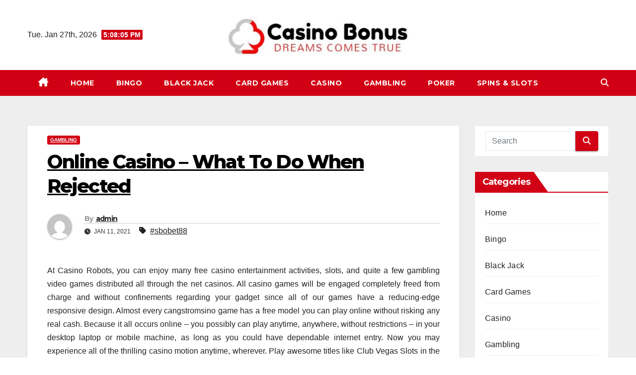

--- FILE ---
content_type: text/html; charset=UTF-8
request_url: https://casino-bonis.com/online-casino-what-to-do-when-rejected/
body_size: 10966
content:
<!DOCTYPE html>
<html lang="en-US">
<head>
<meta charset="UTF-8">
<meta name="viewport" content="width=device-width, initial-scale=1">
<link rel="profile" href="http://gmpg.org/xfn/11">
<title>Online Casino &#8211; What To Do When Rejected &#8211; Casino Bonus</title>
<meta name='robots' content='max-image-preview:large' />
<link rel='dns-prefetch' href='//fonts.googleapis.com' />
<link rel="alternate" type="application/rss+xml" title="Casino Bonus &raquo; Feed" href="https://casino-bonis.com/feed/" />
<link rel="alternate" title="oEmbed (JSON)" type="application/json+oembed" href="https://casino-bonis.com/wp-json/oembed/1.0/embed?url=https%3A%2F%2Fcasino-bonis.com%2Fonline-casino-what-to-do-when-rejected%2F" />
<link rel="alternate" title="oEmbed (XML)" type="text/xml+oembed" href="https://casino-bonis.com/wp-json/oembed/1.0/embed?url=https%3A%2F%2Fcasino-bonis.com%2Fonline-casino-what-to-do-when-rejected%2F&#038;format=xml" />
<style id='wp-img-auto-sizes-contain-inline-css'>
img:is([sizes=auto i],[sizes^="auto," i]){contain-intrinsic-size:3000px 1500px}
/*# sourceURL=wp-img-auto-sizes-contain-inline-css */
</style>

<style id='wp-emoji-styles-inline-css'>

	img.wp-smiley, img.emoji {
		display: inline !important;
		border: none !important;
		box-shadow: none !important;
		height: 1em !important;
		width: 1em !important;
		margin: 0 0.07em !important;
		vertical-align: -0.1em !important;
		background: none !important;
		padding: 0 !important;
	}
/*# sourceURL=wp-emoji-styles-inline-css */
</style>
<link rel='stylesheet' id='wp-block-library-css' href='https://casino-bonis.com/wp-includes/css/dist/block-library/style.min.css?ver=6.9' media='all' />
<style id='global-styles-inline-css'>
:root{--wp--preset--aspect-ratio--square: 1;--wp--preset--aspect-ratio--4-3: 4/3;--wp--preset--aspect-ratio--3-4: 3/4;--wp--preset--aspect-ratio--3-2: 3/2;--wp--preset--aspect-ratio--2-3: 2/3;--wp--preset--aspect-ratio--16-9: 16/9;--wp--preset--aspect-ratio--9-16: 9/16;--wp--preset--color--black: #000000;--wp--preset--color--cyan-bluish-gray: #abb8c3;--wp--preset--color--white: #ffffff;--wp--preset--color--pale-pink: #f78da7;--wp--preset--color--vivid-red: #cf2e2e;--wp--preset--color--luminous-vivid-orange: #ff6900;--wp--preset--color--luminous-vivid-amber: #fcb900;--wp--preset--color--light-green-cyan: #7bdcb5;--wp--preset--color--vivid-green-cyan: #00d084;--wp--preset--color--pale-cyan-blue: #8ed1fc;--wp--preset--color--vivid-cyan-blue: #0693e3;--wp--preset--color--vivid-purple: #9b51e0;--wp--preset--gradient--vivid-cyan-blue-to-vivid-purple: linear-gradient(135deg,rgb(6,147,227) 0%,rgb(155,81,224) 100%);--wp--preset--gradient--light-green-cyan-to-vivid-green-cyan: linear-gradient(135deg,rgb(122,220,180) 0%,rgb(0,208,130) 100%);--wp--preset--gradient--luminous-vivid-amber-to-luminous-vivid-orange: linear-gradient(135deg,rgb(252,185,0) 0%,rgb(255,105,0) 100%);--wp--preset--gradient--luminous-vivid-orange-to-vivid-red: linear-gradient(135deg,rgb(255,105,0) 0%,rgb(207,46,46) 100%);--wp--preset--gradient--very-light-gray-to-cyan-bluish-gray: linear-gradient(135deg,rgb(238,238,238) 0%,rgb(169,184,195) 100%);--wp--preset--gradient--cool-to-warm-spectrum: linear-gradient(135deg,rgb(74,234,220) 0%,rgb(151,120,209) 20%,rgb(207,42,186) 40%,rgb(238,44,130) 60%,rgb(251,105,98) 80%,rgb(254,248,76) 100%);--wp--preset--gradient--blush-light-purple: linear-gradient(135deg,rgb(255,206,236) 0%,rgb(152,150,240) 100%);--wp--preset--gradient--blush-bordeaux: linear-gradient(135deg,rgb(254,205,165) 0%,rgb(254,45,45) 50%,rgb(107,0,62) 100%);--wp--preset--gradient--luminous-dusk: linear-gradient(135deg,rgb(255,203,112) 0%,rgb(199,81,192) 50%,rgb(65,88,208) 100%);--wp--preset--gradient--pale-ocean: linear-gradient(135deg,rgb(255,245,203) 0%,rgb(182,227,212) 50%,rgb(51,167,181) 100%);--wp--preset--gradient--electric-grass: linear-gradient(135deg,rgb(202,248,128) 0%,rgb(113,206,126) 100%);--wp--preset--gradient--midnight: linear-gradient(135deg,rgb(2,3,129) 0%,rgb(40,116,252) 100%);--wp--preset--font-size--small: 13px;--wp--preset--font-size--medium: 20px;--wp--preset--font-size--large: 36px;--wp--preset--font-size--x-large: 42px;--wp--preset--spacing--20: 0.44rem;--wp--preset--spacing--30: 0.67rem;--wp--preset--spacing--40: 1rem;--wp--preset--spacing--50: 1.5rem;--wp--preset--spacing--60: 2.25rem;--wp--preset--spacing--70: 3.38rem;--wp--preset--spacing--80: 5.06rem;--wp--preset--shadow--natural: 6px 6px 9px rgba(0, 0, 0, 0.2);--wp--preset--shadow--deep: 12px 12px 50px rgba(0, 0, 0, 0.4);--wp--preset--shadow--sharp: 6px 6px 0px rgba(0, 0, 0, 0.2);--wp--preset--shadow--outlined: 6px 6px 0px -3px rgb(255, 255, 255), 6px 6px rgb(0, 0, 0);--wp--preset--shadow--crisp: 6px 6px 0px rgb(0, 0, 0);}:root :where(.is-layout-flow) > :first-child{margin-block-start: 0;}:root :where(.is-layout-flow) > :last-child{margin-block-end: 0;}:root :where(.is-layout-flow) > *{margin-block-start: 24px;margin-block-end: 0;}:root :where(.is-layout-constrained) > :first-child{margin-block-start: 0;}:root :where(.is-layout-constrained) > :last-child{margin-block-end: 0;}:root :where(.is-layout-constrained) > *{margin-block-start: 24px;margin-block-end: 0;}:root :where(.is-layout-flex){gap: 24px;}:root :where(.is-layout-grid){gap: 24px;}body .is-layout-flex{display: flex;}.is-layout-flex{flex-wrap: wrap;align-items: center;}.is-layout-flex > :is(*, div){margin: 0;}body .is-layout-grid{display: grid;}.is-layout-grid > :is(*, div){margin: 0;}.has-black-color{color: var(--wp--preset--color--black) !important;}.has-cyan-bluish-gray-color{color: var(--wp--preset--color--cyan-bluish-gray) !important;}.has-white-color{color: var(--wp--preset--color--white) !important;}.has-pale-pink-color{color: var(--wp--preset--color--pale-pink) !important;}.has-vivid-red-color{color: var(--wp--preset--color--vivid-red) !important;}.has-luminous-vivid-orange-color{color: var(--wp--preset--color--luminous-vivid-orange) !important;}.has-luminous-vivid-amber-color{color: var(--wp--preset--color--luminous-vivid-amber) !important;}.has-light-green-cyan-color{color: var(--wp--preset--color--light-green-cyan) !important;}.has-vivid-green-cyan-color{color: var(--wp--preset--color--vivid-green-cyan) !important;}.has-pale-cyan-blue-color{color: var(--wp--preset--color--pale-cyan-blue) !important;}.has-vivid-cyan-blue-color{color: var(--wp--preset--color--vivid-cyan-blue) !important;}.has-vivid-purple-color{color: var(--wp--preset--color--vivid-purple) !important;}.has-black-background-color{background-color: var(--wp--preset--color--black) !important;}.has-cyan-bluish-gray-background-color{background-color: var(--wp--preset--color--cyan-bluish-gray) !important;}.has-white-background-color{background-color: var(--wp--preset--color--white) !important;}.has-pale-pink-background-color{background-color: var(--wp--preset--color--pale-pink) !important;}.has-vivid-red-background-color{background-color: var(--wp--preset--color--vivid-red) !important;}.has-luminous-vivid-orange-background-color{background-color: var(--wp--preset--color--luminous-vivid-orange) !important;}.has-luminous-vivid-amber-background-color{background-color: var(--wp--preset--color--luminous-vivid-amber) !important;}.has-light-green-cyan-background-color{background-color: var(--wp--preset--color--light-green-cyan) !important;}.has-vivid-green-cyan-background-color{background-color: var(--wp--preset--color--vivid-green-cyan) !important;}.has-pale-cyan-blue-background-color{background-color: var(--wp--preset--color--pale-cyan-blue) !important;}.has-vivid-cyan-blue-background-color{background-color: var(--wp--preset--color--vivid-cyan-blue) !important;}.has-vivid-purple-background-color{background-color: var(--wp--preset--color--vivid-purple) !important;}.has-black-border-color{border-color: var(--wp--preset--color--black) !important;}.has-cyan-bluish-gray-border-color{border-color: var(--wp--preset--color--cyan-bluish-gray) !important;}.has-white-border-color{border-color: var(--wp--preset--color--white) !important;}.has-pale-pink-border-color{border-color: var(--wp--preset--color--pale-pink) !important;}.has-vivid-red-border-color{border-color: var(--wp--preset--color--vivid-red) !important;}.has-luminous-vivid-orange-border-color{border-color: var(--wp--preset--color--luminous-vivid-orange) !important;}.has-luminous-vivid-amber-border-color{border-color: var(--wp--preset--color--luminous-vivid-amber) !important;}.has-light-green-cyan-border-color{border-color: var(--wp--preset--color--light-green-cyan) !important;}.has-vivid-green-cyan-border-color{border-color: var(--wp--preset--color--vivid-green-cyan) !important;}.has-pale-cyan-blue-border-color{border-color: var(--wp--preset--color--pale-cyan-blue) !important;}.has-vivid-cyan-blue-border-color{border-color: var(--wp--preset--color--vivid-cyan-blue) !important;}.has-vivid-purple-border-color{border-color: var(--wp--preset--color--vivid-purple) !important;}.has-vivid-cyan-blue-to-vivid-purple-gradient-background{background: var(--wp--preset--gradient--vivid-cyan-blue-to-vivid-purple) !important;}.has-light-green-cyan-to-vivid-green-cyan-gradient-background{background: var(--wp--preset--gradient--light-green-cyan-to-vivid-green-cyan) !important;}.has-luminous-vivid-amber-to-luminous-vivid-orange-gradient-background{background: var(--wp--preset--gradient--luminous-vivid-amber-to-luminous-vivid-orange) !important;}.has-luminous-vivid-orange-to-vivid-red-gradient-background{background: var(--wp--preset--gradient--luminous-vivid-orange-to-vivid-red) !important;}.has-very-light-gray-to-cyan-bluish-gray-gradient-background{background: var(--wp--preset--gradient--very-light-gray-to-cyan-bluish-gray) !important;}.has-cool-to-warm-spectrum-gradient-background{background: var(--wp--preset--gradient--cool-to-warm-spectrum) !important;}.has-blush-light-purple-gradient-background{background: var(--wp--preset--gradient--blush-light-purple) !important;}.has-blush-bordeaux-gradient-background{background: var(--wp--preset--gradient--blush-bordeaux) !important;}.has-luminous-dusk-gradient-background{background: var(--wp--preset--gradient--luminous-dusk) !important;}.has-pale-ocean-gradient-background{background: var(--wp--preset--gradient--pale-ocean) !important;}.has-electric-grass-gradient-background{background: var(--wp--preset--gradient--electric-grass) !important;}.has-midnight-gradient-background{background: var(--wp--preset--gradient--midnight) !important;}.has-small-font-size{font-size: var(--wp--preset--font-size--small) !important;}.has-medium-font-size{font-size: var(--wp--preset--font-size--medium) !important;}.has-large-font-size{font-size: var(--wp--preset--font-size--large) !important;}.has-x-large-font-size{font-size: var(--wp--preset--font-size--x-large) !important;}
/*# sourceURL=global-styles-inline-css */
</style>

<style id='classic-theme-styles-inline-css'>
/*! This file is auto-generated */
.wp-block-button__link{color:#fff;background-color:#32373c;border-radius:9999px;box-shadow:none;text-decoration:none;padding:calc(.667em + 2px) calc(1.333em + 2px);font-size:1.125em}.wp-block-file__button{background:#32373c;color:#fff;text-decoration:none}
/*# sourceURL=/wp-includes/css/classic-themes.min.css */
</style>
<link rel='stylesheet' id='newsup-fonts-css' href='//fonts.googleapis.com/css?family=Montserrat%3A400%2C500%2C700%2C800%7CWork%2BSans%3A300%2C400%2C500%2C600%2C700%2C800%2C900%26display%3Dswap&#038;subset=latin%2Clatin-ext' media='all' />
<link rel='stylesheet' id='bootstrap-css' href='https://casino-bonis.com/wp-content/themes/newsup/css/bootstrap.css?ver=6.9' media='all' />
<link rel='stylesheet' id='newsup-style-css' href='https://casino-bonis.com/wp-content/themes/news-way/style.css?ver=6.9' media='all' />
<link rel='stylesheet' id='font-awesome-5-all-css' href='https://casino-bonis.com/wp-content/themes/newsup/css/font-awesome/css/all.min.css?ver=6.9' media='all' />
<link rel='stylesheet' id='font-awesome-4-shim-css' href='https://casino-bonis.com/wp-content/themes/newsup/css/font-awesome/css/v4-shims.min.css?ver=6.9' media='all' />
<link rel='stylesheet' id='owl-carousel-css' href='https://casino-bonis.com/wp-content/themes/newsup/css/owl.carousel.css?ver=6.9' media='all' />
<link rel='stylesheet' id='smartmenus-css' href='https://casino-bonis.com/wp-content/themes/newsup/css/jquery.smartmenus.bootstrap.css?ver=6.9' media='all' />
<link rel='stylesheet' id='newsup-custom-css-css' href='https://casino-bonis.com/wp-content/themes/newsup/inc/ansar/customize/css/customizer.css?ver=1.0' media='all' />
<link rel='stylesheet' id='newsup-style-parent-css' href='https://casino-bonis.com/wp-content/themes/newsup/style.css?ver=6.9' media='all' />
<link rel='stylesheet' id='newsway-style-css' href='https://casino-bonis.com/wp-content/themes/news-way/style.css?ver=1.0' media='all' />
<link rel='stylesheet' id='newsway-default-css-css' href='https://casino-bonis.com/wp-content/themes/news-way/css/colors/default.css?ver=6.9' media='all' />
<script src="https://casino-bonis.com/wp-includes/js/jquery/jquery.min.js?ver=3.7.1" id="jquery-core-js"></script>
<script src="https://casino-bonis.com/wp-includes/js/jquery/jquery-migrate.min.js?ver=3.4.1" id="jquery-migrate-js"></script>
<script src="https://casino-bonis.com/wp-content/themes/newsup/js/navigation.js?ver=6.9" id="newsup-navigation-js"></script>
<script src="https://casino-bonis.com/wp-content/themes/newsup/js/bootstrap.js?ver=6.9" id="bootstrap-js"></script>
<script src="https://casino-bonis.com/wp-content/themes/newsup/js/owl.carousel.min.js?ver=6.9" id="owl-carousel-min-js"></script>
<script src="https://casino-bonis.com/wp-content/themes/newsup/js/jquery.smartmenus.js?ver=6.9" id="smartmenus-js-js"></script>
<script src="https://casino-bonis.com/wp-content/themes/newsup/js/jquery.smartmenus.bootstrap.js?ver=6.9" id="bootstrap-smartmenus-js-js"></script>
<script src="https://casino-bonis.com/wp-content/themes/newsup/js/jquery.marquee.js?ver=6.9" id="newsup-marquee-js-js"></script>
<script src="https://casino-bonis.com/wp-content/themes/newsup/js/main.js?ver=6.9" id="newsup-main-js-js"></script>
<link rel="https://api.w.org/" href="https://casino-bonis.com/wp-json/" /><link rel="alternate" title="JSON" type="application/json" href="https://casino-bonis.com/wp-json/wp/v2/posts/2451" /><link rel="EditURI" type="application/rsd+xml" title="RSD" href="https://casino-bonis.com/xmlrpc.php?rsd" />
<meta name="generator" content="WordPress 6.9" />
<link rel="canonical" href="https://casino-bonis.com/online-casino-what-to-do-when-rejected/" />
<link rel='shortlink' href='https://casino-bonis.com/?p=2451' />
 
<style type="text/css" id="custom-background-css">
    .wrapper { background-color: #eee; }
</style>
    <style type="text/css">
            .site-title,
        .site-description {
            position: absolute;
            clip: rect(1px, 1px, 1px, 1px);
        }
        </style>
    <link rel="icon" href="https://casino-bonis.com/wp-content/uploads/2023/03/cropped-Casino-Bonus-1-32x32.jpg" sizes="32x32" />
<link rel="icon" href="https://casino-bonis.com/wp-content/uploads/2023/03/cropped-Casino-Bonus-1-192x192.jpg" sizes="192x192" />
<link rel="apple-touch-icon" href="https://casino-bonis.com/wp-content/uploads/2023/03/cropped-Casino-Bonus-1-180x180.jpg" />
<meta name="msapplication-TileImage" content="https://casino-bonis.com/wp-content/uploads/2023/03/cropped-Casino-Bonus-1-270x270.jpg" />
		<style id="wp-custom-css">
			.mg-footer-copyright{display:none}		</style>
		</head>
<body class="wp-singular post-template-default single single-post postid-2451 single-format-standard wp-custom-logo wp-embed-responsive wp-theme-newsup wp-child-theme-news-way ta-hide-date-author-in-list" >
<div id="page" class="site">
<a class="skip-link screen-reader-text" href="#content">
Skip to content</a>
    <div class="wrapper">
        <header class="mg-headwidget center light">
            <!--==================== TOP BAR ====================-->

            <div class="clearfix"></div>
                        <div class="mg-nav-widget-area-back" style='background-image: url("" );'>
                        <div class="overlay">
              <div class="inner"  style="background-color:#fff;" > 
                <div class="container-fluid">
    <div class="mg-nav-widget-area">
        <div class="row align-items-center">
                        <div class="col-md-4 col-sm-4 text-center-xs">
                            <div class="heacent">Tue. Jan 27th, 2026                         <span  id="time" class="time"></span>
                                      </div>
              
            </div>

            <div class="col-md-4 col-sm-4 text-center-xs">
                <div class="navbar-header">
                      <a href="https://casino-bonis.com/" class="navbar-brand" rel="home"><img width="379" height="85" src="https://casino-bonis.com/wp-content/uploads/2023/03/cropped-Casino-Bonus.jpg" class="custom-logo" alt="Casino Bonus" decoding="async" srcset="https://casino-bonis.com/wp-content/uploads/2023/03/cropped-Casino-Bonus.jpg 379w, https://casino-bonis.com/wp-content/uploads/2023/03/cropped-Casino-Bonus-300x67.jpg 300w" sizes="(max-width: 379px) 100vw, 379px" /></a>                </div>
            </div>


                         <div class="col-md-4 col-sm-4 text-center-xs">
                <ul class="mg-social-header-section mg-social info-right">
                    
                                      </ul>
            </div>
                    </div>
    </div>
</div>
              </div>
              </div>
          </div>
    <div class="mg-menu-full">
      <nav class="navbar navbar-expand-lg navbar-wp">
        <div class="container-fluid">
          <!-- Right nav -->
                    <div class="m-header align-items-center">
                                                <a class="mobilehomebtn" href="https://casino-bonis.com"><span class="fas fa-home"></span></a>
                        <!-- navbar-toggle -->
                        <button class="navbar-toggler mx-auto" type="button" data-toggle="collapse" data-target="#navbar-wp" aria-controls="navbarSupportedContent" aria-expanded="false" aria-label="Toggle navigation">
                          <i class="fas fa-bars"></i>
                        </button>
                        <!-- /navbar-toggle -->
                        <div class="dropdown show mg-search-box pr-2 d">
                            <a class="dropdown-toggle msearch ml-auto" href="#" role="button" id="dropdownMenuLink" data-toggle="dropdown" aria-haspopup="true" aria-expanded="false">
                               <i class="fas fa-search"></i>
                            </a>

                            <div class="dropdown-menu searchinner" aria-labelledby="dropdownMenuLink">
                        <form role="search" method="get" id="searchform" action="https://casino-bonis.com/">
  <div class="input-group">
    <input type="search" class="form-control" placeholder="Search" value="" name="s" />
    <span class="input-group-btn btn-default">
    <button type="submit" class="btn"> <i class="fas fa-search"></i> </button>
    </span> </div>
</form>                      </div>
                        </div>
                        
                    </div>
                    <!-- /Right nav -->
         
          
                  <div class="collapse navbar-collapse" id="navbar-wp">
                  	<div class="d-md-block">
                    <ul id="menu-primary" class="nav navbar-nav mr-auto"><li class="active home"><a class="homebtn" href="https://casino-bonis.com"><span class='fa-solid fa-house-chimney'></span></a></li><li id="menu-item-2913" class="menu-item menu-item-type-custom menu-item-object-custom menu-item-home menu-item-2913"><a class="nav-link" title="Home" href="https://casino-bonis.com">Home</a></li>
<li id="menu-item-2915" class="menu-item menu-item-type-taxonomy menu-item-object-category menu-item-2915"><a class="nav-link" title="Bingo" href="https://casino-bonis.com/category/bingo/">Bingo</a></li>
<li id="menu-item-2916" class="menu-item menu-item-type-taxonomy menu-item-object-category menu-item-2916"><a class="nav-link" title="Black Jack" href="https://casino-bonis.com/category/black-jack/">Black Jack</a></li>
<li id="menu-item-2917" class="menu-item menu-item-type-taxonomy menu-item-object-category menu-item-2917"><a class="nav-link" title="Card Games" href="https://casino-bonis.com/category/card-games/">Card Games</a></li>
<li id="menu-item-2918" class="menu-item menu-item-type-taxonomy menu-item-object-category menu-item-2918"><a class="nav-link" title="Casino" href="https://casino-bonis.com/category/casino/">Casino</a></li>
<li id="menu-item-2919" class="menu-item menu-item-type-taxonomy menu-item-object-category current-post-ancestor current-menu-parent current-post-parent menu-item-2919"><a class="nav-link" title="Gambling" href="https://casino-bonis.com/category/gambling/">Gambling</a></li>
<li id="menu-item-2920" class="menu-item menu-item-type-taxonomy menu-item-object-category menu-item-2920"><a class="nav-link" title="Poker" href="https://casino-bonis.com/category/poker/">Poker</a></li>
<li id="menu-item-2921" class="menu-item menu-item-type-taxonomy menu-item-object-category menu-item-2921"><a class="nav-link" title="Spins &amp; Slots" href="https://casino-bonis.com/category/spins-slots/">Spins &amp; Slots</a></li>
</ul>        				</div>		
              		</div>
                  <!-- Right nav -->
                    <div class="desk-header pl-3 ml-auto my-2 my-lg-0 position-relative align-items-center">
                        <!-- /navbar-toggle -->
                        <div class="dropdown show mg-search-box">
                      <a class="dropdown-toggle msearch ml-auto" href="#" role="button" id="dropdownMenuLink" data-toggle="dropdown" aria-haspopup="true" aria-expanded="false">
                       <i class="fas fa-search"></i>
                      </a>
                      <div class="dropdown-menu searchinner" aria-labelledby="dropdownMenuLink">
                        <form role="search" method="get" id="searchform" action="https://casino-bonis.com/">
  <div class="input-group">
    <input type="search" class="form-control" placeholder="Search" value="" name="s" />
    <span class="input-group-btn btn-default">
    <button type="submit" class="btn"> <i class="fas fa-search"></i> </button>
    </span> </div>
</form>                      </div>
                    </div>
                    </div>
                    <!-- /Right nav --> 
          </div>
      </nav> <!-- /Navigation -->
    </div>
</header>
<div class="clearfix"></div>
 <!-- =========================
     Page Content Section      
============================== -->
<main id="content" class="single-class content">
  <!--container-->
    <div class="container-fluid">
      <!--row-->
        <div class="row">
                  <div class="col-lg-9 col-md-8">
                                <div class="mg-blog-post-box"> 
                    <div class="mg-header">
                        <div class="mg-blog-category"><a class="newsup-categories category-color-1" href="https://casino-bonis.com/category/gambling/" alt="View all posts in Gambling"> 
                                 Gambling
                             </a></div>                        <h1 class="title single"> <a title="Permalink to: Online Casino &#8211; What To Do When Rejected">
                            Online Casino &#8211; What To Do When Rejected</a>
                        </h1>
                                                <div class="media mg-info-author-block"> 
                                                        <a class="mg-author-pic" href="https://casino-bonis.com/author/admin/"> <img alt='' src='https://secure.gravatar.com/avatar/8083bc6f20dcb345c2fc2cefef11b25f62f1189492d5b3df0120fceede83ac00?s=150&#038;d=mm&#038;r=g' srcset='https://secure.gravatar.com/avatar/8083bc6f20dcb345c2fc2cefef11b25f62f1189492d5b3df0120fceede83ac00?s=300&#038;d=mm&#038;r=g 2x' class='avatar avatar-150 photo' height='150' width='150' decoding='async'/> </a>
                                                        <div class="media-body">
                                                            <h4 class="media-heading"><span>By</span><a href="https://casino-bonis.com/author/admin/">admin</a></h4>
                                                            <span class="mg-blog-date"><i class="fas fa-clock"></i> 
                                    Jan 11, 2021                                </span>
                                                                <span class="newsup-tags"><i class="fas fa-tag"></i>
                                    <a href="https://casino-bonis.com/tag/sbobet88/">#sbobet88</a>                                    </span>
                                                            </div>
                        </div>
                                            </div>
                                        <article class="page-content-single small single">
                        <p style="text-align: justify;">At Casino Robots, you can enjoy many free casino entertainment activities, slots, and quite a few gambling video games distributed all through the net casinos. All casino games will be engaged completely freed from charge and without confinements regarding your gadget since all of our games have a reducing-edge responsive design. Almost every cangstromsino game has a free model you can play online without risking any real cash. Because it all occurs online &#8211; you possibly can play anytime, anywhere, without restrictions &#8211; in your desktop laptop or mobile machine, as long as you could have dependable internet entry. Now you may experience all of the thrilling casino motion anytime, wherever. Play awesome titles like Club Vegas Slots in the browser on your old cellphone or laptop right now without spending a dime!</p>
<p style="text-align: justify;">Just click the &#8216;Play in Browser&#8217; button and play Club Vegas Slots: Casino Video games immediately in the browser! Your favorite casino games are out there online and in your cellular system &#8211; anytime, wherever. All you want is a system with a browser and an internet connection! We wish to encourage you to possess fun and interact in some of your favorite casino <a href='https://www.timlahaye.com'><strong>sbobet88</strong></a> video games &#8211; freed from any prices, without the need to register, obtain, save, or install anything on your device. With hundreds of slots, desk games with reside sellers, sports activities betting, and more! Extra TABLES. More SLOTS. Whichever slot you select to play, it&#8217;s best to know that it has been individually chosen amongst thousands of other slots. These video games are quite similar to online ones; therefore, you will not miss anything by participating in offline slots.</p>
<p style="text-align: justify;">We care about the standard relatively than the amount. For that cause, you will not find thousands of slot video games around here &#8211; solely probably the most profitable ones that most users are genuinely taken with. Join or obtain our exciting free casino video games to play Slots, Blackjack, Poker, and extra between journeys to our casino ground. For instance, if you want to gamble on sports, you may try this in greater than a dozen states. Collect free Virtual Credit for every 4 hours you play and a chance to win extra Digital Credits with the Daily Free Promotional Sport. I think that&#8217;s silly, but when those issues are important to you, be at liberty to disregard this tip. Rows are the number of horizontal strains.</p>
        <script>
        function pinIt() {
        var e = document.createElement('script');
        e.setAttribute('type','text/javascript');
        e.setAttribute('charset','UTF-8');
        e.setAttribute('src','https://assets.pinterest.com/js/pinmarklet.js?r='+Math.random()*99999999);
        document.body.appendChild(e);
        }
        </script>
        <div class="post-share">
            <div class="post-share-icons cf">
                <a href="https://www.facebook.com/sharer.php?u=https%3A%2F%2Fcasino-bonis.com%2Fonline-casino-what-to-do-when-rejected%2F" class="link facebook" target="_blank" >
                    <i class="fab fa-facebook"></i>
                </a>
                <a href="http://twitter.com/share?url=https%3A%2F%2Fcasino-bonis.com%2Fonline-casino-what-to-do-when-rejected%2F&#038;text=Online%20Casino%20%E2%80%93%20What%20To%20Do%20When%20Rejected" class="link x-twitter" target="_blank">
                    <i class="fa-brands fa-x-twitter"></i>
                </a>
                <a href="mailto:?subject=Online%20Casino%20%26#8211;%20What%20To%20Do%20When%20Rejected&#038;body=https%3A%2F%2Fcasino-bonis.com%2Fonline-casino-what-to-do-when-rejected%2F" class="link email" target="_blank" >
                    <i class="fas fa-envelope"></i>
                </a>
                <a href="https://www.linkedin.com/sharing/share-offsite/?url=https%3A%2F%2Fcasino-bonis.com%2Fonline-casino-what-to-do-when-rejected%2F&#038;title=Online%20Casino%20%E2%80%93%20What%20To%20Do%20When%20Rejected" class="link linkedin" target="_blank" >
                    <i class="fab fa-linkedin"></i>
                </a>
                <a href="https://telegram.me/share/url?url=https%3A%2F%2Fcasino-bonis.com%2Fonline-casino-what-to-do-when-rejected%2F&#038;text&#038;title=Online%20Casino%20%E2%80%93%20What%20To%20Do%20When%20Rejected" class="link telegram" target="_blank" >
                    <i class="fab fa-telegram"></i>
                </a>
                <a href="javascript:pinIt();" class="link pinterest">
                    <i class="fab fa-pinterest"></i>
                </a>
                <a class="print-r" href="javascript:window.print()">
                    <i class="fas fa-print"></i>
                </a>  
            </div>
        </div>
                            <div class="clearfix mb-3"></div>
                        
	<nav class="navigation post-navigation" aria-label="Posts">
		<h2 class="screen-reader-text">Post navigation</h2>
		<div class="nav-links"><div class="nav-previous"><a href="https://casino-bonis.com/stay-clear-of-these-online-gamings-fraud-schemes-and-also-traps/" rel="prev">Stay Clear Of These Online Gamings Fraud Schemes And Also Traps <div class="fa fa-angle-double-right"></div><span></span></a></div><div class="nav-next"><a href="https://casino-bonis.com/south-african-online-casinos-best-online-gambling-sites/" rel="next"><div class="fa fa-angle-double-left"></div><span></span> South African Online Casinos  Best Online Gambling Sites</a></div></div>
	</nav>                                          </article>
                </div>
                        <div class="media mg-info-author-block">
            <a class="mg-author-pic" href="https://casino-bonis.com/author/admin/"><img alt='' src='https://secure.gravatar.com/avatar/8083bc6f20dcb345c2fc2cefef11b25f62f1189492d5b3df0120fceede83ac00?s=150&#038;d=mm&#038;r=g' srcset='https://secure.gravatar.com/avatar/8083bc6f20dcb345c2fc2cefef11b25f62f1189492d5b3df0120fceede83ac00?s=300&#038;d=mm&#038;r=g 2x' class='avatar avatar-150 photo' height='150' width='150' loading='lazy' decoding='async'/></a>
                <div class="media-body">
                  <h4 class="media-heading">By <a href ="https://casino-bonis.com/author/admin/">admin</a></h4>
                  <p></p>
                </div>
            </div>
                <div class="mg-featured-slider p-3 mb-4">
            <!--Start mg-realated-slider -->
            <!-- mg-sec-title -->
            <div class="mg-sec-title">
                <h4>Related Post</h4>
            </div>
            <!-- // mg-sec-title -->
            <div class="row">
                <!-- featured_post -->
                                    <!-- blog -->
                    <div class="col-md-4">
                        <div class="mg-blog-post-3 minh back-img mb-md-0 mb-2" 
                                                style="background-image: url('https://casino-bonis.com/wp-content/uploads/2026/01/1-18.jpg');" >
                            <div class="mg-blog-inner">
                                <div class="mg-blog-category"><a class="newsup-categories category-color-1" href="https://casino-bonis.com/category/gambling/" alt="View all posts in Gambling"> 
                                 Gambling
                             </a></div>                                <h4 class="title"> <a href="https://casino-bonis.com/rajabonanza88-online-slot-gambling-platform-overview/" title="Permalink to: Rajabonanza88 online slot gambling platform overview">
                                  Rajabonanza88 online slot gambling platform overview</a>
                                 </h4>
                                <div class="mg-blog-meta"> 
                                                                        <span class="mg-blog-date">
                                        <i class="fas fa-clock"></i>
                                        Jan 13, 2026                                    </span>
                                            <a class="auth" href="https://casino-bonis.com/author/admin/">
            <i class="fas fa-user-circle"></i>admin        </a>
     
                                </div>   
                            </div>
                        </div>
                    </div>
                    <!-- blog -->
                                        <!-- blog -->
                    <div class="col-md-4">
                        <div class="mg-blog-post-3 minh back-img mb-md-0 mb-2" 
                                                style="background-image: url('https://casino-bonis.com/wp-content/uploads/2025/12/1-32.jpg');" >
                            <div class="mg-blog-inner">
                                <div class="mg-blog-category"><a class="newsup-categories category-color-1" href="https://casino-bonis.com/category/gambling/" alt="View all posts in Gambling"> 
                                 Gambling
                             </a></div>                                <h4 class="title"> <a href="https://casino-bonis.com/understanding-wagering-requirements-at-an-online-casino/" title="Permalink to: Understanding wagering requirements at an online casino">
                                  Understanding wagering requirements at an online casino</a>
                                 </h4>
                                <div class="mg-blog-meta"> 
                                                                        <span class="mg-blog-date">
                                        <i class="fas fa-clock"></i>
                                        Jan 2, 2026                                    </span>
                                            <a class="auth" href="https://casino-bonis.com/author/admin/">
            <i class="fas fa-user-circle"></i>admin        </a>
     
                                </div>   
                            </div>
                        </div>
                    </div>
                    <!-- blog -->
                                        <!-- blog -->
                    <div class="col-md-4">
                        <div class="mg-blog-post-3 minh back-img mb-md-0 mb-2" 
                                                style="background-image: url('https://casino-bonis.com/wp-content/uploads/2025/10/1-37.jpg');" >
                            <div class="mg-blog-inner">
                                <div class="mg-blog-category"><a class="newsup-categories category-color-1" href="https://casino-bonis.com/category/gambling/" alt="View all posts in Gambling"> 
                                 Gambling
                             </a></div>                                <h4 class="title"> <a href="https://casino-bonis.com/rajabonanza88-offers-trusted-online-casino-games/" title="Permalink to: Rajabonanza88 Offers Trusted Online Casino Games">
                                  Rajabonanza88 Offers Trusted Online Casino Games</a>
                                 </h4>
                                <div class="mg-blog-meta"> 
                                                                        <span class="mg-blog-date">
                                        <i class="fas fa-clock"></i>
                                        Oct 3, 2025                                    </span>
                                            <a class="auth" href="https://casino-bonis.com/author/admin/">
            <i class="fas fa-user-circle"></i>admin        </a>
     
                                </div>   
                            </div>
                        </div>
                    </div>
                    <!-- blog -->
                                </div> 
        </div>
        <!--End mg-realated-slider -->
                </div>
        <aside class="col-lg-3 col-md-4 sidebar-sticky">
                
<aside id="secondary" class="widget-area" role="complementary">
	<div id="sidebar-right" class="mg-sidebar">
		<div id="search-2" class="mg-widget widget_search"><form role="search" method="get" id="searchform" action="https://casino-bonis.com/">
  <div class="input-group">
    <input type="search" class="form-control" placeholder="Search" value="" name="s" />
    <span class="input-group-btn btn-default">
    <button type="submit" class="btn"> <i class="fas fa-search"></i> </button>
    </span> </div>
</form></div><div id="nav_menu-3" class="mg-widget widget_nav_menu"><div class="mg-wid-title"><h6 class="wtitle">Categories</h6></div><div class="menu-primary-container"><ul id="menu-primary-1" class="menu"><li class="menu-item menu-item-type-custom menu-item-object-custom menu-item-home menu-item-2913"><a href="https://casino-bonis.com">Home</a></li>
<li class="menu-item menu-item-type-taxonomy menu-item-object-category menu-item-2915"><a href="https://casino-bonis.com/category/bingo/">Bingo</a></li>
<li class="menu-item menu-item-type-taxonomy menu-item-object-category menu-item-2916"><a href="https://casino-bonis.com/category/black-jack/">Black Jack</a></li>
<li class="menu-item menu-item-type-taxonomy menu-item-object-category menu-item-2917"><a href="https://casino-bonis.com/category/card-games/">Card Games</a></li>
<li class="menu-item menu-item-type-taxonomy menu-item-object-category menu-item-2918"><a href="https://casino-bonis.com/category/casino/">Casino</a></li>
<li class="menu-item menu-item-type-taxonomy menu-item-object-category current-post-ancestor current-menu-parent current-post-parent menu-item-2919"><a href="https://casino-bonis.com/category/gambling/">Gambling</a></li>
<li class="menu-item menu-item-type-taxonomy menu-item-object-category menu-item-2920"><a href="https://casino-bonis.com/category/poker/">Poker</a></li>
<li class="menu-item menu-item-type-taxonomy menu-item-object-category menu-item-2921"><a href="https://casino-bonis.com/category/spins-slots/">Spins &amp; Slots</a></li>
</ul></div></div>
		<div id="recent-posts-2" class="mg-widget widget_recent_entries">
		<div class="mg-wid-title"><h6 class="wtitle">Recent Posts</h6></div>
		<ul>
											<li>
					<a href="https://casino-bonis.com/rajabonanza88-online-slot-gambling-platform-overview/">Rajabonanza88 online slot gambling platform overview</a>
									</li>
											<li>
					<a href="https://casino-bonis.com/mpo500-slot-games-with-smooth-gameplay/">MPO500 Slot Games with Smooth Gameplay</a>
									</li>
											<li>
					<a href="https://casino-bonis.com/understanding-wagering-requirements-at-an-online-casino/">Understanding wagering requirements at an online casino</a>
									</li>
											<li>
					<a href="https://casino-bonis.com/fast-withdrawal-casinos-with-zero-transaction-delays/">Fast Withdrawal Casinos with Zero Transaction Delays</a>
									</li>
											<li>
					<a href="https://casino-bonis.com/maximize-your-winnings-with-slot88-strategies/">Maximize Your Winnings with Slot88 Strategies</a>
									</li>
					</ul>

		</div>	</div>
</aside><!-- #secondary -->
        </aside>
        </div>
      <!--row-->
    </div>
  <!--container-->
</main>
  <div class="container-fluid mr-bot40 mg-posts-sec-inner">
        <div class="missed-inner">
        <div class="row">
                        <div class="col-md-12">
                <div class="mg-sec-title">
                    <!-- mg-sec-title -->
                    <h4>You missed</h4>
                </div>
            </div>
                            <!--col-md-3-->
                <div class="col-md-3 col-sm-6 pulse animated">
               <div class="mg-blog-post-3 minh back-img" 
                                                        style="background-image: url('https://casino-bonis.com/wp-content/uploads/2026/01/1-18.jpg');" >
                            <a class="link-div" href="https://casino-bonis.com/rajabonanza88-online-slot-gambling-platform-overview/"></a>
                    <div class="mg-blog-inner">
                      <div class="mg-blog-category">
                      <div class="mg-blog-category"><a class="newsup-categories category-color-1" href="https://casino-bonis.com/category/gambling/" alt="View all posts in Gambling"> 
                                 Gambling
                             </a></div>                      </div>
                      <h4 class="title"> <a href="https://casino-bonis.com/rajabonanza88-online-slot-gambling-platform-overview/" title="Permalink to: Rajabonanza88 online slot gambling platform overview"> Rajabonanza88 online slot gambling platform overview</a> </h4>
                              <div class="mg-blog-meta"> 
                    <span class="mg-blog-date"><i class="fas fa-clock"></i>
            <a href="https://casino-bonis.com/2026/01/">
                January 13, 2026            </a>
        </span>
            <a class="auth" href="https://casino-bonis.com/author/admin/">
            <i class="fas fa-user-circle"></i>admin        </a>
            </div> 
                        </div>
                </div>
            </div>
            <!--/col-md-3-->
                         <!--col-md-3-->
                <div class="col-md-3 col-sm-6 pulse animated">
               <div class="mg-blog-post-3 minh back-img" 
                                                        style="background-image: url('https://casino-bonis.com/wp-content/uploads/2026/01/1-32.jpg');" >
                            <a class="link-div" href="https://casino-bonis.com/mpo500-slot-games-with-smooth-gameplay/"></a>
                    <div class="mg-blog-inner">
                      <div class="mg-blog-category">
                      <div class="mg-blog-category"><a class="newsup-categories category-color-1" href="https://casino-bonis.com/category/slot/" alt="View all posts in Slot"> 
                                 Slot
                             </a></div>                      </div>
                      <h4 class="title"> <a href="https://casino-bonis.com/mpo500-slot-games-with-smooth-gameplay/" title="Permalink to: MPO500 Slot Games with Smooth Gameplay"> MPO500 Slot Games with Smooth Gameplay</a> </h4>
                              <div class="mg-blog-meta"> 
                    <span class="mg-blog-date"><i class="fas fa-clock"></i>
            <a href="https://casino-bonis.com/2026/01/">
                January 3, 2026            </a>
        </span>
            <a class="auth" href="https://casino-bonis.com/author/admin/">
            <i class="fas fa-user-circle"></i>admin        </a>
            </div> 
                        </div>
                </div>
            </div>
            <!--/col-md-3-->
                         <!--col-md-3-->
                <div class="col-md-3 col-sm-6 pulse animated">
               <div class="mg-blog-post-3 minh back-img" 
                                                        style="background-image: url('https://casino-bonis.com/wp-content/uploads/2025/12/1-32.jpg');" >
                            <a class="link-div" href="https://casino-bonis.com/understanding-wagering-requirements-at-an-online-casino/"></a>
                    <div class="mg-blog-inner">
                      <div class="mg-blog-category">
                      <div class="mg-blog-category"><a class="newsup-categories category-color-1" href="https://casino-bonis.com/category/gambling/" alt="View all posts in Gambling"> 
                                 Gambling
                             </a></div>                      </div>
                      <h4 class="title"> <a href="https://casino-bonis.com/understanding-wagering-requirements-at-an-online-casino/" title="Permalink to: Understanding wagering requirements at an online casino"> Understanding wagering requirements at an online casino</a> </h4>
                              <div class="mg-blog-meta"> 
                    <span class="mg-blog-date"><i class="fas fa-clock"></i>
            <a href="https://casino-bonis.com/2026/01/">
                January 2, 2026            </a>
        </span>
            <a class="auth" href="https://casino-bonis.com/author/admin/">
            <i class="fas fa-user-circle"></i>admin        </a>
            </div> 
                        </div>
                </div>
            </div>
            <!--/col-md-3-->
                         <!--col-md-3-->
                <div class="col-md-3 col-sm-6 pulse animated">
               <div class="mg-blog-post-3 minh back-img" 
                                                        style="background-image: url('https://casino-bonis.com/wp-content/uploads/2025/11/imgi_63_playing-online-poker-with-tablet-top-view.jpg');" >
                            <a class="link-div" href="https://casino-bonis.com/fast-withdrawal-casinos-with-zero-transaction-delays/"></a>
                    <div class="mg-blog-inner">
                      <div class="mg-blog-category">
                      <div class="mg-blog-category"><a class="newsup-categories category-color-1" href="https://casino-bonis.com/category/casino/" alt="View all posts in Casino"> 
                                 Casino
                             </a></div>                      </div>
                      <h4 class="title"> <a href="https://casino-bonis.com/fast-withdrawal-casinos-with-zero-transaction-delays/" title="Permalink to: Fast Withdrawal Casinos with Zero Transaction Delays"> Fast Withdrawal Casinos with Zero Transaction Delays</a> </h4>
                              <div class="mg-blog-meta"> 
                    <span class="mg-blog-date"><i class="fas fa-clock"></i>
            <a href="https://casino-bonis.com/2025/11/">
                November 5, 2025            </a>
        </span>
            <a class="auth" href="https://casino-bonis.com/author/admin/">
            <i class="fas fa-user-circle"></i>admin        </a>
            </div> 
                        </div>
                </div>
            </div>
            <!--/col-md-3-->
                     

                </div>
            </div>
        </div>
<!--==================== FOOTER AREA ====================-->
        <footer> 
            <div class="overlay" style="background-color: ;">
                <!--Start mg-footer-widget-area-->
                                 <!--End mg-footer-widget-area-->
                <!--Start mg-footer-widget-area-->
                <div class="mg-footer-bottom-area">
                    <div class="container-fluid">
                        <div class="divide-line"></div>
                        <div class="row align-items-center">
                            <!--col-md-4-->
                             <div class="col-md-6">
                               <a href="https://casino-bonis.com/" class="navbar-brand" rel="home"><img width="379" height="85" src="https://casino-bonis.com/wp-content/uploads/2023/03/cropped-Casino-Bonus.jpg" class="custom-logo" alt="Casino Bonus" decoding="async" srcset="https://casino-bonis.com/wp-content/uploads/2023/03/cropped-Casino-Bonus.jpg 379w, https://casino-bonis.com/wp-content/uploads/2023/03/cropped-Casino-Bonus-300x67.jpg 300w" sizes="(max-width: 379px) 100vw, 379px" /></a>                            </div>

                              
                        </div>
                        <!--/row-->
                    </div>
                    <!--/container-->
                </div>
                <!--End mg-footer-widget-area-->

                <div class="mg-footer-copyright">
                    <div class="container-fluid">
                        <div class="row">
                            <div class="col-md-6 text-xs">
                                <p>
                                <a href="https://wordpress.org/">
								Proudly powered by WordPress								</a>
								<span class="sep"> | </span>
								Theme: News Way by <a href="https://themeansar.com/" rel="designer">Themeansar</a>.								</p>
                            </div>



                            <div class="col-md-6 text-right text-xs">
                                <ul class="info-right"><li class="nav-item menu-item "><a class="nav-link " href="https://casino-bonis.com/" title="Home">Home</a></li><li class="nav-item menu-item page_item dropdown page-item-34"><a class="nav-link" href="https://casino-bonis.com/contact/">Contact</a></li></ul>
                            </div>
                        </div>
                    </div>
                </div>
            </div>
            <!--/overlay-->
        </footer>
        <!--/footer-->
    </div>
    <!--/wrapper-->
    <!--Scroll To Top-->
    <a href="#" class="ta_upscr bounceInup animated"><i class="fa fa-angle-up"></i></a>
    <!--/Scroll To Top-->
<!-- /Scroll To Top -->
<script type="speculationrules">
{"prefetch":[{"source":"document","where":{"and":[{"href_matches":"/*"},{"not":{"href_matches":["/wp-*.php","/wp-admin/*","/wp-content/uploads/*","/wp-content/*","/wp-content/plugins/*","/wp-content/themes/news-way/*","/wp-content/themes/newsup/*","/*\\?(.+)"]}},{"not":{"selector_matches":"a[rel~=\"nofollow\"]"}},{"not":{"selector_matches":".no-prefetch, .no-prefetch a"}}]},"eagerness":"conservative"}]}
</script>
<script>
jQuery('a,input').bind('focus', function() {
    if(!jQuery(this).closest(".menu-item").length && ( jQuery(window).width() <= 992) ) {
    jQuery('.navbar-collapse').removeClass('show');
}})
</script>
	<style>
		.wp-block-search .wp-block-search__label::before, .mg-widget .wp-block-group h2:before, .mg-sidebar .mg-widget .wtitle::before, .mg-sec-title h4::before, footer .mg-widget h6::before {
			background: inherit;
		}
	</style>
		<script>
	/(trident|msie)/i.test(navigator.userAgent)&&document.getElementById&&window.addEventListener&&window.addEventListener("hashchange",function(){var t,e=location.hash.substring(1);/^[A-z0-9_-]+$/.test(e)&&(t=document.getElementById(e))&&(/^(?:a|select|input|button|textarea)$/i.test(t.tagName)||(t.tabIndex=-1),t.focus())},!1);
	</script>
	<script src="https://casino-bonis.com/wp-content/themes/newsup/js/custom.js?ver=6.9" id="newsup-custom-js"></script>
<script src="https://casino-bonis.com/wp-content/themes/newsup/js/custom-time.js?ver=6.9" id="newsup-custom-time-js"></script>
<script id="wp-emoji-settings" type="application/json">
{"baseUrl":"https://s.w.org/images/core/emoji/17.0.2/72x72/","ext":".png","svgUrl":"https://s.w.org/images/core/emoji/17.0.2/svg/","svgExt":".svg","source":{"concatemoji":"https://casino-bonis.com/wp-includes/js/wp-emoji-release.min.js?ver=6.9"}}
</script>
<script type="module">
/*! This file is auto-generated */
const a=JSON.parse(document.getElementById("wp-emoji-settings").textContent),o=(window._wpemojiSettings=a,"wpEmojiSettingsSupports"),s=["flag","emoji"];function i(e){try{var t={supportTests:e,timestamp:(new Date).valueOf()};sessionStorage.setItem(o,JSON.stringify(t))}catch(e){}}function c(e,t,n){e.clearRect(0,0,e.canvas.width,e.canvas.height),e.fillText(t,0,0);t=new Uint32Array(e.getImageData(0,0,e.canvas.width,e.canvas.height).data);e.clearRect(0,0,e.canvas.width,e.canvas.height),e.fillText(n,0,0);const a=new Uint32Array(e.getImageData(0,0,e.canvas.width,e.canvas.height).data);return t.every((e,t)=>e===a[t])}function p(e,t){e.clearRect(0,0,e.canvas.width,e.canvas.height),e.fillText(t,0,0);var n=e.getImageData(16,16,1,1);for(let e=0;e<n.data.length;e++)if(0!==n.data[e])return!1;return!0}function u(e,t,n,a){switch(t){case"flag":return n(e,"\ud83c\udff3\ufe0f\u200d\u26a7\ufe0f","\ud83c\udff3\ufe0f\u200b\u26a7\ufe0f")?!1:!n(e,"\ud83c\udde8\ud83c\uddf6","\ud83c\udde8\u200b\ud83c\uddf6")&&!n(e,"\ud83c\udff4\udb40\udc67\udb40\udc62\udb40\udc65\udb40\udc6e\udb40\udc67\udb40\udc7f","\ud83c\udff4\u200b\udb40\udc67\u200b\udb40\udc62\u200b\udb40\udc65\u200b\udb40\udc6e\u200b\udb40\udc67\u200b\udb40\udc7f");case"emoji":return!a(e,"\ud83e\u1fac8")}return!1}function f(e,t,n,a){let r;const o=(r="undefined"!=typeof WorkerGlobalScope&&self instanceof WorkerGlobalScope?new OffscreenCanvas(300,150):document.createElement("canvas")).getContext("2d",{willReadFrequently:!0}),s=(o.textBaseline="top",o.font="600 32px Arial",{});return e.forEach(e=>{s[e]=t(o,e,n,a)}),s}function r(e){var t=document.createElement("script");t.src=e,t.defer=!0,document.head.appendChild(t)}a.supports={everything:!0,everythingExceptFlag:!0},new Promise(t=>{let n=function(){try{var e=JSON.parse(sessionStorage.getItem(o));if("object"==typeof e&&"number"==typeof e.timestamp&&(new Date).valueOf()<e.timestamp+604800&&"object"==typeof e.supportTests)return e.supportTests}catch(e){}return null}();if(!n){if("undefined"!=typeof Worker&&"undefined"!=typeof OffscreenCanvas&&"undefined"!=typeof URL&&URL.createObjectURL&&"undefined"!=typeof Blob)try{var e="postMessage("+f.toString()+"("+[JSON.stringify(s),u.toString(),c.toString(),p.toString()].join(",")+"));",a=new Blob([e],{type:"text/javascript"});const r=new Worker(URL.createObjectURL(a),{name:"wpTestEmojiSupports"});return void(r.onmessage=e=>{i(n=e.data),r.terminate(),t(n)})}catch(e){}i(n=f(s,u,c,p))}t(n)}).then(e=>{for(const n in e)a.supports[n]=e[n],a.supports.everything=a.supports.everything&&a.supports[n],"flag"!==n&&(a.supports.everythingExceptFlag=a.supports.everythingExceptFlag&&a.supports[n]);var t;a.supports.everythingExceptFlag=a.supports.everythingExceptFlag&&!a.supports.flag,a.supports.everything||((t=a.source||{}).concatemoji?r(t.concatemoji):t.wpemoji&&t.twemoji&&(r(t.twemoji),r(t.wpemoji)))});
//# sourceURL=https://casino-bonis.com/wp-includes/js/wp-emoji-loader.min.js
</script>
</body>
</html>

<!-- Page cached by LiteSpeed Cache 7.7 on 2026-01-27 17:08:01 -->